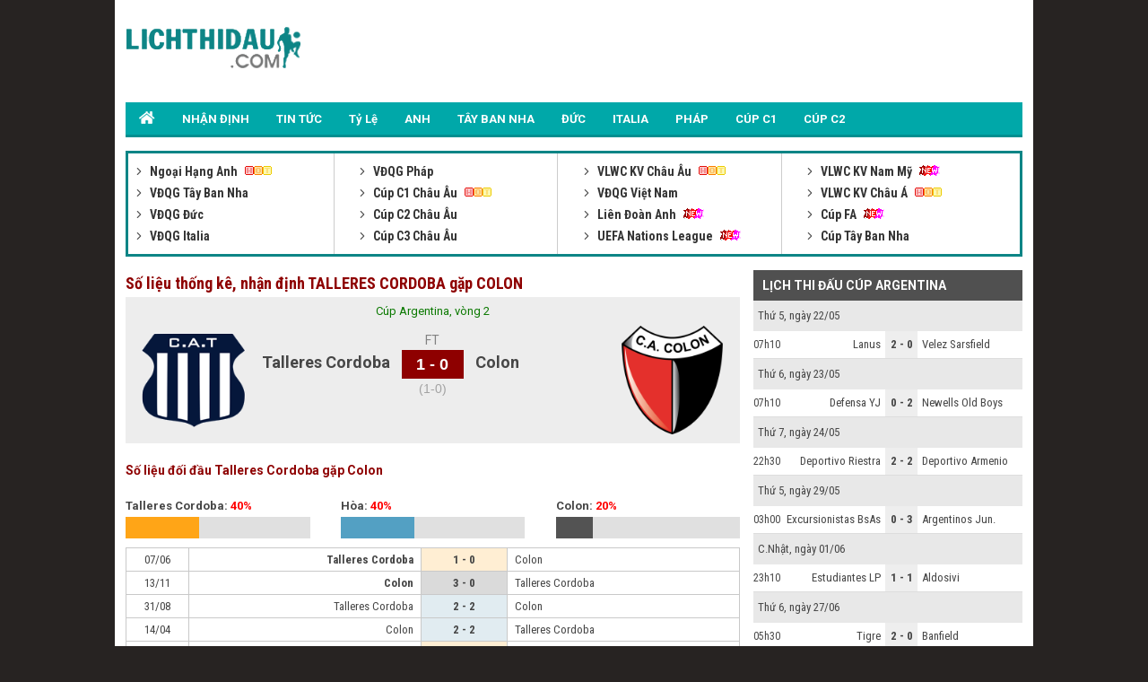

--- FILE ---
content_type: text/html; charset=UTF-8
request_url: https://lichthidau.com/truc-tiep-talleres-cordoba-vs-colon-788258.html
body_size: 6953
content:

<!DOCTYPE html PUBLIC "-//W3C//DTD XHTML 1.0 Transitional//EN" "http://www.w3.org/TR/xhtml1/DTD/xhtml1-transitional.dtd">
<html xmlns="http://www.w3.org/1999/xhtml" lang="vi">
    <head>
        <meta http-equiv="Content-Type" content="text/html; charset=utf-8" />
        <title>Trận đấu Talleres Cordoba gặp Colon, xem đội hình 07h10 07/06/2024</title>
	<meta name="description" content="Số liệu thống kê về Talleres Cordoba gặp Colon: Nhận định đội hình trận Talleres Cordoba đấu với Colon trực tiếp lúc 07h10 ngày 07/06/2024"/>
	<meta name="keywords" content="trực tiếp Talleres Cordoba vs Colon, tường thuật Talleres Cordoba, Colon, Talleres Cordoba vs Colon" />
	<meta name="news_keywords" content="trực tiếp Talleres Cordoba vs Colon, tường thuật Talleres Cordoba, Colon, Talleres Cordoba vs Colon" />
        <meta property="og:title" content="Trận đấu Talleres Cordoba gặp Colon, xem đội hình 07h10 07/06/2024" />
        <meta property="og:description" content="Số liệu thống kê về Talleres Cordoba gặp Colon: Nhận định đội hình trận Talleres Cordoba đấu với Colon trực tiếp lúc 07h10 ngày 07/06/2024" />
        
        <meta name="viewport" content="width=device-width, initial-scale=1, maximum-scale=1" />
        <link rel="canonical" href="https://lichthidau.com/truc-tiep-talleres-cordoba-vs-colon-788258.html" />
        <link rel="alternate" href="https://lichthidau.com/truc-tiep-talleres-cordoba-vs-colon-788258.html" hreflang="vi-vn" />
        
<meta name="robots" content="follow,index" />
<link rel="icon" href="https://lichthidau.com/favicon.ico" type="image/x-icon" />
<script type="text/javascript" src="https://static.lichthidau1.com/pc/js/ismobile.min.js"></script>
<link href="https://static.lichthidau1.com/pc/css/style.css" rel="stylesheet" type="text/css" />
<link href="https://static.lichthidau1.com/pc/css/my_style.css" rel="stylesheet" type="text/css" />
<script type="text/javascript" src="https://static.lichthidau1.com/pc/js/jquery-1.7.1.min.js"></script>
<script type="text/javascript" src="https://static.lichthidau1.com/pc/js/jquery.slimscroll.min.js"></script>
<link href='https://fonts.googleapis.com/css?family=Roboto+Condensed:400,700&subset=vietnamese,latin,latin-ext' rel='stylesheet' type='text/css'>
<link href='https://fonts.googleapis.com/css?family=Roboto:400,700&subset=vietnamese,latin,latin-ext' rel='stylesheet' type='text/css'>

<!-- social share -->
<meta property="og:type" content="website" />
<meta property="og:locale" itemprop="inLanguage" content="vi_VN">
<meta property="og:site_name" content="Lichthidau.com - Lịch thi đấu bóng đá hôm nay" />

<meta property="fb:pages" content="260188817461038" />

<!-- Global site tag (gtag.js) - Google Analytics -->
<script async src="https://www.googletagmanager.com/gtag/js?id=G-KBTS4QLXHR"></script>
<script>
  window.dataLayer = window.dataLayer || [];
  function gtag(){dataLayer.push(arguments);}
  gtag('js', new Date());
  gtag('config', 'G-KBTS4QLXHR');
</script>
<meta name="google-site-verification" content="Rw1rU6fXrTx7enoKdq1SeFcEltcOkf8K17367gXt-HA" />


    <script type="application/ld+json">
    {
    "@context":"https://schema.org",
    "@type":"Organization",
    "url":"https://lichthidau.com/",
    "name":"Lichthidau.com",
    "alternateName": "Lịch thi đấu hôm nay - Lịch bóng đá mới nhất trong ngày",
    "logo":"https://static.lichthidau.com/images/lich-thi-dau-logo.png"
    }
    </script>

        
        <script type="application/ld+json">
        {  
           "@context":"https://schema.org",   
           "@type":"WebPage",
           "@id":"https://lichthidau.com/#truc-tiep-talleres-cordoba-vs-colon-788258",
           "url":"https://lichthidau.com/truc-tiep-talleres-cordoba-vs-colon-788258.html",
           "name":"Trận đấu Talleres Cordoba gặp Colon, xem đội hình 07h10 07/06/2024",
           "description":"Số liệu thống kê về Talleres Cordoba gặp Colon: Nhận định đội hình trận Talleres Cordoba đấu với Colon trực tiếp lúc 07h10 ngày 07/06/2024",
           "keywords":["trực tiếp Talleres Cordoba vs Colon"," tường thuật Talleres Cordoba"," Colon"," Talleres Cordoba vs Colon"],    
           "datePublished":"2024-06-06T07:10:00+07:00",
           "dateModified":"2024-06-07T07:10:00+07:00",
           "creator":{  
              "@type":"Organization",
              "url":"https://lichthidau.com/",
              "name":"Lichthidau.com"
           }
        }
        </script>
        
        <meta property="og:image" content="https://static.lichthidau.com/images/og_img/home-lichthidaucom.png" />
        <meta property="og:url" itemprop="url" content="https://lichthidau.com/truc-tiep-talleres-cordoba-vs-colon-788258.html"/>
        
        <script type="text/javascript" src="https://static.bongda.wap.vn/ltd.com.vn/js/func.js"></script>
        <script src="https://code.jquery.com/jquery-1.10.1.min.js"></script>
        <script type="text/javascript" src="https://static.lichthidau.com/js/livescore.js?v=3"></script>
        <link rel='amphtml' href='https://m.lichthidau.com/amp/truc-tiep-talleres-cordoba-vs-colon-788258.html'/>
        
        <style type="text/css">
            h2 {font-size: 14px;}
        </style>
    </head>
    <body>
        <input type="hidden" id="matchId" value="788258" />
        <div class="Main">
            
<div class="Header">
    <div class="Header_logo">
        <a href="https://lichthidau.com/"><img src="https://static.lichthidau.com/images/lichthidaucom-logo.png"/></a>
    </div>
    <div class="Header_banner" id="pc_qc_chungads_20">
    </div>
</div>

<style>
    /*CSS Top menu*/
    .MenuHeader li ul {
        display: none;
        position: absolute;
        background-color: #008f90;
        width: 100%;
        box-shadow: 0px 8px 16px 0px rgba(0,0,0,0.2);
        z-index: 1;
    }
    
    .MenuHeader li {
        position: relative;
        display: inline-block;
    }
    
    .MenuHeader li ul li {
        width: 100%;
    }

    .MenuHeader li:hover ul {
        display: block;
        background-color: #00a8a9;
    }
    
    .MenuHeader li ul li a:hover {
        background: #00a8a9;
    }
    .MenuHeader ul li:hover ul a:hover {
        background-color: #00a8a9 !important;
    }
</style>
<div class="MenuHeader">
    <ul>
        <li ><a href="https://lichthidau.com/"><img src="https://static.lichthidau.com/images/lich-thi-dau-icon-home.png" style="padding:10px 0 0 0;"/></a></li>
        <li ><a title="Nhận định bóng đá" href="/nhan-dinh-keo-bong-da.html">NHẬN ĐỊNH</a></li>
        <li ><a title="TIN TỨC" href="/tin-bong-da.html">TIN TỨC</a></li>
        <li ><a title="KÈO BÓNG ĐÁ" href="https://lichthidau.com/ty-le-keo-nha-cai.html">Tỷ Lệ</a></li>
        <li ><a title="Ngoại Hạng Anh" href="https://lichthidau.com/lich-thi-dau-ngoai-hang-anh-anh.html">ANH</a></li>
        <li ><a title="Bóng đá Tây Ban Nha" href="https://lichthidau.com/lich-thi-dau-vdqg-tay-ban-nha-tbn.html">TÂY BAN NHA</a></li>
        <li ><a title="Bóng đá Đức" href="https://lichthidau.com/lich-thi-dau-vdqg-duc-duc.html">ĐỨC</a></li>
        <li ><a title="Bóng đá Italia" href="https://lichthidau.com/lich-thi-dau-vdqg-italia-ita.html">ITALIA</a></li>
        <li ><a title="Bóng đá Pháp" href="https://lichthidau.com/lich-thi-dau-vdqg-phap-pha.html">PHÁP</a></li>
        <li ><a title="Champion League" href="https://lichthidau.com/lich-thi-dau-cup-c1-chau-au-c1.html">CÚP C1</a></li>
        <li ><a title="Europa League" href="https://lichthidau.com/lich-thi-dau-cup-c2-chau-au-c2.html">CÚP C2</a></li>
    </ul>
    <div class="both"></div>
</div>
<div class="BoxLTD_new">
    <ul>
        <li><div class="BoxLTD_text_new"><a href="lich-thi-dau-ngoai-hang-anh-anh.html">         <img  width="8" height="8" src="https://static.lichthidau.com/images/arrow487.png" class="BoxLTD_text_new_icon_KC"/>         Ngoại Hạng Anh     </a><img src="https://static.lichthidau.com/images/iconhot.gif" class="BoxLTD_text_new_iconkd"/> <br /><a href="lich-thi-dau-vdqg-tay-ban-nha-tbn.html">         <img  width="8" height="8" src="https://static.lichthidau.com/images/arrow487.png" class="BoxLTD_text_new_icon_KC"/>         VĐQG Tây Ban Nha     </a> <br /><a href="lich-thi-dau-vdqg-duc-duc.html">         <img  width="8" height="8" src="https://static.lichthidau.com/images/arrow487.png" class="BoxLTD_text_new_icon_KC"/>         VĐQG Đức     </a> <br /><a href="lich-thi-dau-vdqg-italia-ita.html">         <img  width="8" height="8" src="https://static.lichthidau.com/images/arrow487.png" class="BoxLTD_text_new_icon_KC"/>         VĐQG Italia     </a> <br /></div></li><li><div class="BoxLTD_text_new"><a href="lich-thi-dau-vdqg-phap-pha.html">         <img  width="8" height="8" src="https://static.lichthidau.com/images/arrow487.png" class="BoxLTD_text_new_icon_KC"/>         VĐQG Pháp     </a> <br /><a href="lich-thi-dau-cup-c1-chau-au-c1.html">         <img  width="8" height="8" src="https://static.lichthidau.com/images/arrow487.png" class="BoxLTD_text_new_icon_KC"/>         Cúp C1 Châu Âu     </a><img src="https://static.lichthidau.com/images/iconhot.gif" class="BoxLTD_text_new_iconkd"/> <br /><a href="lich-thi-dau-cup-c2-chau-au-c2.html">         <img  width="8" height="8" src="https://static.lichthidau.com/images/arrow487.png" class="BoxLTD_text_new_icon_KC"/>         Cúp C2 Châu Âu     </a> <br /><a href="lich-thi-dau-cup-c3-chau-au-7946.html">         <img  width="8" height="8" src="https://static.lichthidau.com/images/arrow487.png" class="BoxLTD_text_new_icon_KC"/>         Cúp C3 Châu Âu     </a> <br /></div></li><li><div class="BoxLTD_text_new"><a href="lich-thi-dau-vlwc-kv-chau-au-1505.html">         <img  width="8" height="8" src="https://static.lichthidau.com/images/arrow487.png" class="BoxLTD_text_new_icon_KC"/>         VLWC KV Châu Âu     </a><img src="https://static.lichthidau.com/images/iconhot.gif" class="BoxLTD_text_new_iconkd"/> <br /><a href="lich-thi-dau-vdqg-viet-nam-vqg.html">         <img  width="8" height="8" src="https://static.lichthidau.com/images/arrow487.png" class="BoxLTD_text_new_icon_KC"/>         VĐQG Việt Nam     </a> <br /><a href="lich-thi-dau-lien-doan-anh-league.html">         <img  width="8" height="8" src="https://static.lichthidau.com/images/arrow487.png" class="BoxLTD_text_new_icon_KC"/>         Liên Đoàn Anh     </a><img src="https://static.lichthidau.com/images/iconnew.gif" class="BoxLTD_text_new_iconkd"/> <br /><a href="lich-thi-dau-uefa-nations-league-7806.html">         <img  width="8" height="8" src="https://static.lichthidau.com/images/arrow487.png" class="BoxLTD_text_new_icon_KC"/>         UEFA Nations League     </a><img src="https://static.lichthidau.com/images/iconnew.gif" class="BoxLTD_text_new_iconkd"/> <br /></div></li><li><div class="BoxLTD_text_new"><a href="lich-thi-dau-vlwc-kv-nam-my-1446.html">         <img  width="8" height="8" src="https://static.lichthidau.com/images/arrow487.png" class="BoxLTD_text_new_icon_KC"/>         VLWC KV Nam Mỹ     </a><img src="https://static.lichthidau.com/images/iconnew.gif" class="BoxLTD_text_new_iconkd"/> <br /><a href="lich-thi-dau-vlwc-kv-chau-a-1088.html">         <img  width="8" height="8" src="https://static.lichthidau.com/images/arrow487.png" class="BoxLTD_text_new_icon_KC"/>         VLWC KV Châu Á     </a><img src="https://static.lichthidau.com/images/iconhot.gif" class="BoxLTD_text_new_iconkd"/> <br /><a href="lich-thi-dau-cup-fa-fa.html">         <img  width="8" height="8" src="https://static.lichthidau.com/images/arrow487.png" class="BoxLTD_text_new_icon_KC"/>         Cúp FA     </a><img src="https://static.lichthidau.com/images/iconnew.gif" class="BoxLTD_text_new_iconkd"/> <br /><a href="lich-thi-dau-cup-tay-ban-nha-tbnc.html">         <img  width="8" height="8" src="https://static.lichthidau.com/images/arrow487.png" class="BoxLTD_text_new_icon_KC"/>         Cúp Tây Ban Nha     </a> <br /></div></li>

        
    </ul>
    <div class="both"></div>    
</div>
<div style="margin: 5px 0; text-align: center;" id="pc_qc_chungads_3">
</div>
            <div class="TRANDAU">
                <div class="TRANDAU_left">
                    <div class="TRANDAU_title">
                        <h1>Số liệu thống kê, nhận định TALLERES CORDOBA gặp COLON</h1>
                    </div>
                    
                    <div class="TRANDAU_TYSO_bg">
                        <p>Cúp Argentina, vòng 2</p>
                        <div class="TRANDAU_TYSO_1">
                            <img width="121" onerror="this.src='https://static.bongdawap2.com/resources/pc/images/nophoto.png'" title="Talleres Cordoba" src="https://static.bongdawap1.com/team-logo/argentina/talleres-cordoba.gif" />
                        </div>
                        <div class="TRANDAU_TYSO_2">
                            Talleres Cordoba
                            <p id="goalsTeam1">
                                
                            </p>
                        </div>
                        <div class="TRANDAU_TYSO_3">
                            <p>FT</p>
                            <div class='TRANDAU_TYSO_boxts'><span id='mts_788258'>1 - 0</span></div>
                            <p><div class="h1_Trandau">(1-0)</div></p>
                        </div>
                        <div class="TRANDAU_TYSO_4">
                            Colon
                            <p id="goalsTeam2">
                                
                            </p>
                        </div>
                        <div class="TRANDAU_TYSO_1">
                            <img width="121" onerror="this.src='https://static.bongdawap2.com/resources/pc/images/nophoto.png'" src="https://static.bongdawap1.com/team-logo/argentina/colon.gif" />
                        </div>
                        <br />
                        <div class="both"></div>
                        <style>
                            .trd_note {
                                color: #009c07;
                                font-size: 11px;
                                line-height: 18px;
                                background-color: #F0FFF0;
                                text-align: center;
                                width: 50%;
                                display: block;
                                margin: auto;
                            }
                        </style>
                        
                    </div>
                    <div style="margin: 5px 0; text-align: center;" id="pc_qc_riengads_21">
                    </div>
                    
                    <div class="TRANDAU_PHONGDO">
                        <div class="TRANDAU_PHONGDO_title">
                            <h2>Số liệu đối đầu Talleres Cordoba gặp Colon</h2>
                        </div>
                        <div class="TRANDAU_PHONGDO_BIEUDO">
                            <div class="TRANDAU_PHONGDO_BIEUDO_1">
                                Talleres Cordoba: <span class="do">40%</span>
                                <div class="TRANDAU_PHONGDO_BIEUDO_bg">
                                    <div class="TRANDAU_PHONGDO_BIEUDO_bg_thang" style="width: 40%"></div>
                                </div>
                            </div>
                            <div class="TRANDAU_PHONGDO_BIEUDO_2">
                                Hòa: <span class="do">40%</span>
                                <div class="TRANDAU_PHONGDO_BIEUDO_bg">
                                    <div class="TRANDAU_PHONGDO_BIEUDO_bg_hoa" style="width: 40%"></div>
                                </div>
                            </div>
                            <div class="TRANDAU_PHONGDO_BIEUDO_3">
                                Colon: <span class="do">20%</span>
                                <div class="TRANDAU_PHONGDO_BIEUDO_bg">
                                    <div class="TRANDAU_PHONGDO_BIEUDO_bg_thua" style="width: 20%"></div>
                                </div>
                            </div>
                            <div class="both"></div>
                        </div>
                        <div class="PHONGDO_DOIDAU_table">
                            <table width="100%" border="0" cellspacing="1" cellpadding="1" bgcolor="#c9c9c9">
                                
                                <tr class="PHONGDO_DOIDAU_table_row">
                                    <td class="PHONGDO_DOIDAU_table_col_1">07/06</td>
                                    <td class="PHONGDO_DOIDAU_table_col_2 bold">Talleres Cordoba</td>
                                    <td class="PHONGDO_DOIDAU_table_col_3 PHONGDO_DOIDAU_table_bg_thang">
                                        1 - 0

                                    </td>
                                    <td class="PHONGDO_DOIDAU_table_col_4 ">Colon</td>
                                </tr>
                                
                                <tr class="PHONGDO_DOIDAU_table_row">
                                    <td class="PHONGDO_DOIDAU_table_col_1">13/11</td>
                                    <td class="PHONGDO_DOIDAU_table_col_2 bold">Colon</td>
                                    <td class="PHONGDO_DOIDAU_table_col_3 PHONGDO_DOIDAU_table_bg_thua">
                                        3 - 0

                                    </td>
                                    <td class="PHONGDO_DOIDAU_table_col_4 ">Talleres Cordoba</td>
                                </tr>
                                
                                <tr class="PHONGDO_DOIDAU_table_row">
                                    <td class="PHONGDO_DOIDAU_table_col_1">31/08</td>
                                    <td class="PHONGDO_DOIDAU_table_col_2 ">Talleres Cordoba</td>
                                    <td class="PHONGDO_DOIDAU_table_col_3 PHONGDO_DOIDAU_table_bg_hoa">
                                        2 - 2

                                    </td>
                                    <td class="PHONGDO_DOIDAU_table_col_4 ">Colon</td>
                                </tr>
                                
                                <tr class="PHONGDO_DOIDAU_table_row">
                                    <td class="PHONGDO_DOIDAU_table_col_1">14/04</td>
                                    <td class="PHONGDO_DOIDAU_table_col_2 ">Colon</td>
                                    <td class="PHONGDO_DOIDAU_table_col_3 PHONGDO_DOIDAU_table_bg_hoa">
                                        2 - 2

                                    </td>
                                    <td class="PHONGDO_DOIDAU_table_col_4 ">Talleres Cordoba</td>
                                </tr>
                                
                                <tr class="PHONGDO_DOIDAU_table_row">
                                    <td class="PHONGDO_DOIDAU_table_col_1">19/09</td>
                                    <td class="PHONGDO_DOIDAU_table_col_2 bold">Talleres Cordoba</td>
                                    <td class="PHONGDO_DOIDAU_table_col_3 PHONGDO_DOIDAU_table_bg_thang">
                                        2 - 0

                                    </td>
                                    <td class="PHONGDO_DOIDAU_table_col_4 ">Colon</td>
                                </tr>
                                
                            </table>
                        </div>
                    </div>
                    <div class="PHONGDO_TUNGDOI">
                        <div class="PHONGDA_CHU">
                            <div class="TRANDAU_PHONGDO_title">
                                - PHONG ĐỘ TALLERES CORDOBA
                            </div>
                            <div class="PHONGDO_DOIDAU_table">
                                <table width="100%" border="0" cellspacing="1" cellpadding="1" bgcolor="#c9c9c9">
                                    
                                    <tr class="PHONGDO_DOIDAU_table_row">
                                        <td class="PHONGDO_DOIDAU_table_col_1">02/11</td>
                                        <td class="PHONGDO_DOIDAU_table_col_2 ">Velez Sarsfield</td>
                                        <td class="PHONGDO_DOIDAU_table_col_3 PHONGDO_DOIDAU_table_bg_thang">
                                            0 - 1

                                        </td>
                                        <td class="PHONGDO_DOIDAU_table_col_4 bold">Talleres Cordoba</td>
                                    </tr>
                                    
                                    <tr class="PHONGDO_DOIDAU_table_row">
                                        <td class="PHONGDO_DOIDAU_table_col_1">19/10</td>
                                        <td class="PHONGDO_DOIDAU_table_col_2 ">Talleres Cordoba</td>
                                        <td class="PHONGDO_DOIDAU_table_col_3 PHONGDO_DOIDAU_table_bg_thua">
                                            0 - 2

                                        </td>
                                        <td class="PHONGDO_DOIDAU_table_col_4 bold">River Plate</td>
                                    </tr>
                                    
                                    <tr class="PHONGDO_DOIDAU_table_row">
                                        <td class="PHONGDO_DOIDAU_table_col_1">12/10</td>
                                        <td class="PHONGDO_DOIDAU_table_col_2 ">Gimnasia LP</td>
                                        <td class="PHONGDO_DOIDAU_table_col_3 PHONGDO_DOIDAU_table_bg_thang">
                                            1 - 2

                                        </td>
                                        <td class="PHONGDO_DOIDAU_table_col_4 bold">Talleres Cordoba</td>
                                    </tr>
                                    
                                    <tr class="PHONGDO_DOIDAU_table_row">
                                        <td class="PHONGDO_DOIDAU_table_col_1">06/10</td>
                                        <td class="PHONGDO_DOIDAU_table_col_2 ">Talleres Cordoba</td>
                                        <td class="PHONGDO_DOIDAU_table_col_3 PHONGDO_DOIDAU_table_bg_hoa">
                                            0 - 0

                                        </td>
                                        <td class="PHONGDO_DOIDAU_table_col_4 ">Belgrano</td>
                                    </tr>
                                    
                                    <tr class="PHONGDO_DOIDAU_table_row">
                                        <td class="PHONGDO_DOIDAU_table_col_1">28/09</td>
                                        <td class="PHONGDO_DOIDAU_table_col_2 bold">Talleres Cordoba</td>
                                        <td class="PHONGDO_DOIDAU_table_col_3 PHONGDO_DOIDAU_table_bg_thang">
                                            1 - 0

                                        </td>
                                        <td class="PHONGDO_DOIDAU_table_col_4 ">Sarmiento Junin</td>
                                    </tr>
                                    
                                </table>
                            </div>
                        </div>
                        <div class="PHONGDA_KHACH">
                            <div class="TRANDAU_PHONGDO_title">
                                - PHONG ĐỘ COLON
                            </div>
                            <div class="PHONGDO_DOIDAU_table">
                                <table width="100%" border="0" cellspacing="1" cellpadding="1" bgcolor="#c9c9c9">
                                    
                                    <tr class="PHONGDO_DOIDAU_table_row">
                                        <td class="PHONGDO_DOIDAU_table_col_1">06/10</td>
                                        <td class="PHONGDO_DOIDAU_table_col_2 bold">Colon</td>
                                        <td class="PHONGDO_DOIDAU_table_col_3 PHONGDO_DOIDAU_table_bg_thua">
                                            1 - 0

                                        </td>
                                        <td class="PHONGDO_DOIDAU_table_col_4 ">Defensores Unidos</td>
                                    </tr>
                                    
                                    <tr class="PHONGDO_DOIDAU_table_row">
                                        <td class="PHONGDO_DOIDAU_table_col_1">28/09</td>
                                        <td class="PHONGDO_DOIDAU_table_col_2 bold">Estudiantes BsAs</td>
                                        <td class="PHONGDO_DOIDAU_table_col_3 PHONGDO_DOIDAU_table_bg_thua">
                                            1 - 0

                                        </td>
                                        <td class="PHONGDO_DOIDAU_table_col_4 ">Colon</td>
                                    </tr>
                                    
                                    <tr class="PHONGDO_DOIDAU_table_row">
                                        <td class="PHONGDO_DOIDAU_table_col_1">22/09</td>
                                        <td class="PHONGDO_DOIDAU_table_col_2 ">Colon</td>
                                        <td class="PHONGDO_DOIDAU_table_col_3 PHONGDO_DOIDAU_table_bg_hoa">
                                            0 - 0

                                        </td>
                                        <td class="PHONGDO_DOIDAU_table_col_4 ">Deportivo Moron</td>
                                    </tr>
                                    
                                    <tr class="PHONGDO_DOIDAU_table_row">
                                        <td class="PHONGDO_DOIDAU_table_col_1">15/09</td>
                                        <td class="PHONGDO_DOIDAU_table_col_2 bold">Talleres (RdE)</td>
                                        <td class="PHONGDO_DOIDAU_table_col_3 PHONGDO_DOIDAU_table_bg_thua">
                                            2 - 0

                                        </td>
                                        <td class="PHONGDO_DOIDAU_table_col_4 ">Colon</td>
                                    </tr>
                                    
                                    <tr class="PHONGDO_DOIDAU_table_row">
                                        <td class="PHONGDO_DOIDAU_table_col_1">09/09</td>
                                        <td class="PHONGDO_DOIDAU_table_col_2 ">Colon</td>
                                        <td class="PHONGDO_DOIDAU_table_col_3 PHONGDO_DOIDAU_table_bg_thang">
                                            0 - 1

                                        </td>
                                        <td class="PHONGDO_DOIDAU_table_col_4 bold">Estudiantes Rio Cuarto</td>
                                    </tr>
                                    
                                </table>
                            </div>
                        </div>
                        
                        <div class="both"></div>
                    </div>
                    
                </div>
                <div class="TRANDAU_right">
                    <div class="Right_LTD_title">
                        <h2>LỊCH THI ĐẤU CÚP ARGENTINA</h2>
                    </div>
                    <div class="Right_LTD_table">
                        <table width="100%" border="0" cellspacing="0" cellpadding="0">
                            
                            <tr class="Right_LTD_row_1">
                                <td colspan="4" class="Right_LTD_col_4">Thứ 5, ngày 22/05</td>
                            </tr>
                            <tr><td class="line_TK_chitiet" colspan="4"></td></tr>
                                

                            <tr class="Right_LTD_row_2">
                                <td class="Right_LTD_col_1">
                                    07h10
                                </td>
                                <td class="Right_LTD_col_2">
                                    Lanus
                                </td>
                                <td class="Right_LTD_col_3">
                                    <a href="https://lichthidau.com/truc-tiep-lanus-vs-velez-sarsfield-840950.html">
                                        2 - 0

                                    </a>
                                </td>
                                <td class="Right_LTD_col_4">
                                    Velez Sarsfield
                                </td>
                            </tr>
                            
                            <tr><td class="Right_LTD_line" colspan="4"></td></tr>
                                
                            <tr class="Right_LTD_row_1">
                                <td colspan="4" class="Right_LTD_col_4">Thứ 6, ngày 23/05</td>
                            </tr>
                            <tr><td class="line_TK_chitiet" colspan="4"></td></tr>
                                

                            <tr class="Right_LTD_row_2">
                                <td class="Right_LTD_col_1">
                                    07h10
                                </td>
                                <td class="Right_LTD_col_2">
                                    Defensa YJ
                                </td>
                                <td class="Right_LTD_col_3">
                                    <a href="https://lichthidau.com/truc-tiep-defensa-yj-vs-newells-old-boys-840951.html">
                                        0 - 2

                                    </a>
                                </td>
                                <td class="Right_LTD_col_4">
                                    Newells Old Boys
                                </td>
                            </tr>
                            
                            <tr><td class="Right_LTD_line" colspan="4"></td></tr>
                                
                            <tr class="Right_LTD_row_1">
                                <td colspan="4" class="Right_LTD_col_4">Thứ 7, ngày 24/05</td>
                            </tr>
                            <tr><td class="line_TK_chitiet" colspan="4"></td></tr>
                                

                            <tr class="Right_LTD_row_2">
                                <td class="Right_LTD_col_1">
                                    22h30
                                </td>
                                <td class="Right_LTD_col_2">
                                    Deportivo Riestra
                                </td>
                                <td class="Right_LTD_col_3">
                                    <a href="https://lichthidau.com/truc-tiep-deportivo-riestra-vs-deportivo-armenio-840952.html">
                                        2 - 2

                                    </a>
                                </td>
                                <td class="Right_LTD_col_4">
                                    Deportivo Armenio
                                </td>
                            </tr>
                            
                            <tr><td class="Right_LTD_line" colspan="4"></td></tr>
                                
                            <tr class="Right_LTD_row_1">
                                <td colspan="4" class="Right_LTD_col_4">Thứ 5, ngày 29/05</td>
                            </tr>
                            <tr><td class="line_TK_chitiet" colspan="4"></td></tr>
                                

                            <tr class="Right_LTD_row_2">
                                <td class="Right_LTD_col_1">
                                    03h00
                                </td>
                                <td class="Right_LTD_col_2">
                                    Excursionistas BsAs
                                </td>
                                <td class="Right_LTD_col_3">
                                    <a href="https://lichthidau.com/truc-tiep-excursionistas-bsas-vs-argentinos-jun-840957.html">
                                        0 - 3

                                    </a>
                                </td>
                                <td class="Right_LTD_col_4">
                                    Argentinos Jun.
                                </td>
                            </tr>
                            
                            <tr><td class="Right_LTD_line" colspan="4"></td></tr>
                                
                            <tr class="Right_LTD_row_1">
                                <td colspan="4" class="Right_LTD_col_4">C.Nhật, ngày 01/06</td>
                            </tr>
                            <tr><td class="line_TK_chitiet" colspan="4"></td></tr>
                                

                            <tr class="Right_LTD_row_2">
                                <td class="Right_LTD_col_1">
                                    23h10
                                </td>
                                <td class="Right_LTD_col_2">
                                    Estudiantes LP
                                </td>
                                <td class="Right_LTD_col_3">
                                    <a href="https://lichthidau.com/truc-tiep-estudiantes-lp-vs-aldosivi-840953.html">
                                        1 - 1

                                    </a>
                                </td>
                                <td class="Right_LTD_col_4">
                                    Aldosivi
                                </td>
                            </tr>
                            
                            <tr><td class="Right_LTD_line" colspan="4"></td></tr>
                                
                            <tr class="Right_LTD_row_1">
                                <td colspan="4" class="Right_LTD_col_4">Thứ 6, ngày 27/06</td>
                            </tr>
                            <tr><td class="line_TK_chitiet" colspan="4"></td></tr>
                                

                            <tr class="Right_LTD_row_2">
                                <td class="Right_LTD_col_1">
                                    05h30
                                </td>
                                <td class="Right_LTD_col_2">
                                    Tigre
                                </td>
                                <td class="Right_LTD_col_3">
                                    <a href="https://lichthidau.com/truc-tiep-tigre-vs-banfield-840959.html">
                                        2 - 0

                                    </a>
                                </td>
                                <td class="Right_LTD_col_4">
                                    Banfield
                                </td>
                            </tr>
                            
                            <tr><td class="Right_LTD_line" colspan="4"></td></tr>
                                
                            <tr class="Right_LTD_row_1">
                                <td colspan="4" class="Right_LTD_col_4">Thứ 7, ngày 28/06</td>
                            </tr>
                            <tr><td class="line_TK_chitiet" colspan="4"></td></tr>
                                

                            <tr class="Right_LTD_row_2">
                                <td class="Right_LTD_col_1">
                                    07h10
                                </td>
                                <td class="Right_LTD_col_2">
                                    Belgrano
                                </td>
                                <td class="Right_LTD_col_3">
                                    <a href="https://lichthidau.com/truc-tiep-belgrano-vs-def-belgrano-840960.html">
                                        3 - 2

                                    </a>
                                </td>
                                <td class="Right_LTD_col_4">
                                    Def.Belgrano
                                </td>
                            </tr>
                            
                            <tr><td class="Right_LTD_line" colspan="4"></td></tr>
                                

                            <tr class="Right_LTD_row_2">
                                <td class="Right_LTD_col_1">
                                    22h59
                                </td>
                                <td class="Right_LTD_col_2">
                                    Rosario Central
                                </td>
                                <td class="Right_LTD_col_3">
                                    <a href="https://lichthidau.com/truc-tiep-belgrano-vs-def-belgrano-840960.html">
                                        0 - 0

                                    </a>
                                </td>
                                <td class="Right_LTD_col_4">
                                    Union Santa Fe
                                </td>
                            </tr>
                            
                            <tr><td class="Right_LTD_line" colspan="4"></td></tr>
                                
                            <tr class="Right_LTD_row_1">
                                <td colspan="4" class="Right_LTD_col_4">Thứ 2, ngày 30/06</td>
                            </tr>
                            <tr><td class="line_TK_chitiet" colspan="4"></td></tr>
                                

                            <tr class="Right_LTD_row_2">
                                <td class="Right_LTD_col_1">
                                    03h00
                                </td>
                                <td class="Right_LTD_col_2">
                                    Gim.Mendoza
                                </td>
                                <td class="Right_LTD_col_3">
                                    <a href="https://lichthidau.com/truc-tiep-gim-mendoza-vs-independiente-840955.html">
                                        1 - 2

                                    </a>
                                </td>
                                <td class="Right_LTD_col_4">
                                    Independiente
                                </td>
                            </tr>
                            
                            <tr><td class="Right_LTD_line" colspan="4"></td></tr>
                                
                            <tr class="Right_LTD_row_1">
                                <td colspan="4" class="Right_LTD_col_4">Thứ 5, ngày 03/07</td>
                            </tr>
                            <tr><td class="line_TK_chitiet" colspan="4"></td></tr>
                                

                            <tr class="Right_LTD_row_2">
                                <td class="Right_LTD_col_1">
                                    04h45
                                </td>
                                <td class="Right_LTD_col_2">
                                    Racing Club
                                </td>
                                <td class="Right_LTD_col_3">
                                    <a href="https://lichthidau.com/truc-tiep-racing-club-vs-san-martin-sj-840954.html">
                                        3 - 1

                                    </a>
                                </td>
                                <td class="Right_LTD_col_4">
                                    San Martin SJ
                                </td>
                            </tr>
                            
                            <tr><td class="Right_LTD_line" colspan="4"></td></tr>
                                

                            <tr class="Right_LTD_row_2">
                                <td class="Right_LTD_col_1">
                                    07h15
                                </td>
                                <td class="Right_LTD_col_2">
                                    CA Platense
                                </td>
                                <td class="Right_LTD_col_3">
                                    <a href="https://lichthidau.com/truc-tiep-racing-club-vs-san-martin-sj-840954.html">
                                        2 - 2

                                    </a>
                                </td>
                                <td class="Right_LTD_col_4">
                                    Ind.Rivadavia
                                </td>
                            </tr>
                            
                            <tr><td class="Right_LTD_line" colspan="4"></td></tr>
                                
                            <tr class="Right_LTD_row_1">
                                <td colspan="4" class="Right_LTD_col_4">Thứ 6, ngày 04/07</td>
                            </tr>
                            <tr><td class="line_TK_chitiet" colspan="4"></td></tr>
                                

                            <tr class="Right_LTD_row_2">
                                <td class="Right_LTD_col_1">
                                    05h45
                                </td>
                                <td class="Right_LTD_col_2">
                                    Instituto
                                </td>
                                <td class="Right_LTD_col_3">
                                    <a href="https://lichthidau.com/truc-tiep-instituto-vs-ca-huracan-840961.html">
                                        0 - 0

                                    </a>
                                </td>
                                <td class="Right_LTD_col_4">
                                    CA Huracan
                                </td>
                            </tr>
                            
                            <tr><td class="Right_LTD_line" colspan="4"></td></tr>
                                
                            <tr class="Right_LTD_row_1">
                                <td colspan="4" class="Right_LTD_col_4">C.Nhật, ngày 06/07</td>
                            </tr>
                            <tr><td class="line_TK_chitiet" colspan="4"></td></tr>
                                

                            <tr class="Right_LTD_row_2">
                                <td class="Right_LTD_col_1">
                                    02h45
                                </td>
                                <td class="Right_LTD_col_2">
                                    San Lorenzo
                                </td>
                                <td class="Right_LTD_col_3">
                                    <a href="https://lichthidau.com/truc-tiep-san-lorenzo-vs-quilmes-840956.html">
                                        0 - 0

                                    </a>
                                </td>
                                <td class="Right_LTD_col_4">
                                    Quilmes
                                </td>
                            </tr>
                            
                            <tr><td class="Right_LTD_line" colspan="4"></td></tr>
                                
                            <tr class="Right_LTD_row_1">
                                <td colspan="4" class="Right_LTD_col_4">Thứ 5, ngày 24/07</td>
                            </tr>
                            <tr><td class="line_TK_chitiet" colspan="4"></td></tr>
                                

                            <tr class="Right_LTD_row_2">
                                <td class="Right_LTD_col_1">
                                    07h10
                                </td>
                                <td class="Right_LTD_col_2">
                                    Boca Juniors
                                </td>
                                <td class="Right_LTD_col_3">
                                    <a href="https://lichthidau.com/truc-tiep-boca-juniors-vs-atletico-tucuman-840963.html">
                                        1 - 2

                                    </a>
                                </td>
                                <td class="Right_LTD_col_4">
                                    Atletico Tucuman
                                </td>
                            </tr>
                            
                            <tr><td class="Right_LTD_line" colspan="4"></td></tr>
                                
                            <tr class="Right_LTD_row_1">
                                <td colspan="4" class="Right_LTD_col_4">C.Nhật, ngày 03/08</td>
                            </tr>
                            <tr><td class="line_TK_chitiet" colspan="4"></td></tr>
                                

                            <tr class="Right_LTD_row_2">
                                <td class="Right_LTD_col_1">
                                    07h10
                                </td>
                                <td class="Right_LTD_col_2">
                                    San Martin Tucuman
                                </td>
                                <td class="Right_LTD_col_3">
                                    <a href="https://lichthidau.com/truc-tiep-san-martin-tucuman-vs-river-plate-840964.html">
                                        0 - 3

                                    </a>
                                </td>
                                <td class="Right_LTD_col_4">
                                    River Plate
                                </td>
                            </tr>
                            
                        </table>
                    </div>
                </div>
                <div class="both"></div>
                <div class="Page_NEWS_ct_CHAT">
                    BÌNH LUẬN:<br />
                </div>
                
<div id="fb-root"></div>
<script>(function (d, s, id) {
        var js, fjs = d.getElementsByTagName(s)[0];
        if (d.getElementById(id))
            return;
        js = d.createElement(s);
        js.id = id;
        js.src = "//connect.facebook.net/en_US/sdk.js#xfbml=1&version=v2.5&appId=1028820357161098";
        fjs.parentNode.insertBefore(js, fjs);
    }(document, 'script', 'facebook-jssdk'));</script>
<div class="fb-comments" data-href="https://lichthidau.com/truc-tiep-talleres-cordoba-vs-colon-788258.html" 
     data-width="690px" data-numposts="5"></div>
            </div>
            
<div class="Footer_bg">
    <div class="Footer">
        <ul>
            <li>
                <div class="Footer_text">
                    <p>BÓNG ĐÁ ANH</p>
                    <a title="Ngoại Hạng Anh" href="https://lichthidau.com/lich-thi-dau-ngoai-hang-anh-anh.html">Ngoại hạng Anh</a><br />
                    <a title="Hạng Nhất Anh" href="https://lichthidau.com/lich-thi-dau-hang-nhat-anh-anhb.html">Hạng nhất Anh</a><br />
                    <a title="Cúp FA" href="https://lichthidau.com/lich-thi-dau-cup-fa-fa.html">Cúp FA</a><BR />
                    <a title="Liên Đoàn Anh" href="https://lichthidau.com/lich-thi-dau-lien-doan-anh-league.html">Liên đoàn Anh</a>
                </div>
                <div class="Footer_text">
                    <p>BÓNG ĐÁ TÂY BAN NHA</p>
                    <a title="La Liga" href="https://lichthidau.com/lich-thi-dau-vdqg-tay-ban-nha-tbn.html">La Liga</a><br />
                    <a title="Cúp Nhà Vua" href="https://lichthidau.com/lich-thi-dau-cup-tay-ban-nha-tbnc.html">Cúp Nhà Vua</a><br />
                </div>
                <div class="Footer_text">
                    <p>BÓNG ĐÁ ĐỨC</p>
                    <a title="Bundesliga I" href="https://lichthidau.com/lich-thi-dau-vdqg-duc-duc.html">Bundesliga I</a><br />
                    <a title="Bundesliga II" href="https://lichthidau.com/lich-thi-dau-hang-2-duc-dub.html">Bundesliga II</a><br />
                    <a title="Cúp Quốc Gia Đức" href="https://lichthidau.com/lich-thi-dau-cup-duc-ducc.html">Cúp QG Đức</a>
                </div>
            </li>
            <li>
                <div class="Footer_text">
                    <p>BÓNG ĐÁ ITALIA</p>
                    <a title="Series A" href="https://lichthidau.com/lich-thi-dau-vdqg-italia-ita.html">Series A</a><br />
                    <a title="Series B" href="https://lichthidau.com/lich-thi-dau-hang-2-italia-itb.html">Series B</a><br />
                    <a title="Cúp Quốc Gia Italia" href="https://lichthidau.com/lich-thi-dau-cup-italia-itac.html">Cúp QG Italia</a>
                </div>
                <div class="Footer_text">
                    <p>BÓNG ĐÁ PHÁP</p>
                    <a title="Ligue 1" href="https://lichthidau.com/lich-thi-dau-vdqg-phap-pha.html">Ligue 1</a><br />
                    <a title="Cúp Quốc Gia Pháp" href="https://lichthidau.com/lich-thi-dau-cup-phap-phac.html">Cúp QG Pháp</a>
                </div>
                <div class="Footer_text">
                    <p><a title="Cúp Châu Âu" href="https://lichthidau.com/lich-thi-dau-cup-c1-chau-au-c1.html">CÚP CHÂU ÂU</a></p>
                    <a title="Champion League" href="https://lichthidau.com/lich-thi-dau-cup-c1-chau-au-c1.html">Champions League</a><br />
                    <a title="Europa League" href="https://lichthidau.com/lich-thi-dau-cup-c2-chau-au-c2.html">Europa League</a>
                </div>
            </li>
            <li>
                <div class="Footer_text">
                    <p>BÓNG ĐÁ VIỆT NAM</p>
                    <a title="V-League" href="https://lichthidau.com/lich-thi-dau-vdqg-viet-nam-vqg.html">V-League</a><br />
                    <a title="Hạng Nhất Quốc Gia" href="https://lichthidau.com/lich-thi-dau-hang-nhat-qg-ghn.html">Hạng nhất Quốc Gia</a><br />
                    <a title="Cúp Quốc Gia" href="https://lichthidau.com/lich-thi-dau-cup-viet-nam-cqg.html">Cúp Quốc Gia</a>
                </div>
                <div class="Footer_text">
                    <p><a title="lịch thi đấu" href="https://lichthidau.com/">LỊCH THI ĐẤU BÓNG ĐÁ</a></p>
                </div>
            </li>
            <li>
                <img src="https://static.lichthidau.com/images/lichthidaucom-logo.png" width="165" height="39" style="padding:10px 0 5px 0;" />
                <div class="Footer_text">
                    Email: <a href="/cdn-cgi/l/email-protection" class="__cf_email__" data-cfemail="13787667626672717c7d74777221272253747e727a7f3d707c7e">[email&#160;protected]</a>
                </div>
            </li>
            <li>
                <div class="Footer_text">
                    <p><a>LIÊN KẾT</a></p>
                    <p>
                        <a href="https://www.facebook.com/lichthidaucom.fanpage" rel="nofollow" target="_blank" class="social-facebook" aria-label="facebook">
                            <img src="https://img.icons8.com/officexs/16/000000/facebook-new.png">
                        </a>
                        <a href="https://www.pinterest.com/lichthidaubdcom/" rel="nofollow" target="_blank" class="social-google" aria-label="instagram">
                            <img src="https://img.icons8.com/officexs/16/000000/pinterest.png">
                        </a>
                        <a href="https://twitter.com/lichthidaucom" rel="nofollow" target="_blank" class="social-youtube" aria-label="twitter">
                            <img src="https://img.icons8.com/officexs/16/000000/twitter.png"></a>
                        <a href="https://www.linkedin.com/in/lichthidaucom/" rel="nofollow" target="_blank" class="social-rss" aria-label="Linkin">
                            <img src="https://img.icons8.com/officexs/16/000000/linkedin.png"></a>
                    </p>
                    <p><a href="https://bongda.wap.vn/" style="color: #fff" title="BongdaWap - KQBD - Dữ liệu bóng đá số" target="_blank">bong da so</a></p>
                </div>
            </li>
        </ul>
        <div class="both"></div>
    </div> 
</div>

<div class="link_out">
    Ðối tác: 
    <a href="https://ketquabongda.com/" target="_blank">kết quả bóng đá trực tuyến</a>,
    <a href="https://bongdawap.com/" target="_blank">bóng đá số - dữ liệu 66</a>,
    <a href="ty-le-keo-nha-cai.html" title="tỷ lệ bóng đá">Tỷ lệ bóng đá</a>,
    <a href="https://sxmb.vn/" title="Kết quả xổ số miền Bắc hôm nay" target="_blank">XSMB</a>
    <a href="https://xsmb.vn/" target="_blank" title="Kết quả xổ số miền Bắc hôm nay" target="_blank">SXMB</a>
    <a href="https://sxmb.com/" title="kết quả xổ số miền bắc hôm nay" target="_blank">XSTD</a>
    <a href="https://jun88.estate/" style="color: #FFF" title="jun88" target="_blank">jun88</a>
<a href="https://www.fucongress.org/" style="color: #ffffff;" title="sunwin" target="_blank">sunwin</a>
<a href="https://speakingincolor.app/" style="color: #ffffff;" title="sunwin" target="_blank">sunwin</a>
<a href="https://www.bahis.eu.com/" style="color: #ffffff;" title="kubet" target="_blank">kubet</a>
<a href="https://deira-escort-israily.sa.com/" style="color: #ffffff;" title="8xbet" target="_blank">8xbet</a>
<a href="https://escort-israil-brawan.sa.com/" style="color: #ffffff;" title="8xbet" target="_blank">8xbet</a>
<a href="https://www.tools4schools.uk.net/" style="color: #ffffff;" title="go88" target="_blank">go88</a>
<a href="https://www.digitalmanojahuja.in.net/" style="color: #ffffff;" title="hit club" target="_blank">hit club</a>
<a href="https://go88vip.io/" style="color: #ffffff;" title="go88" target="_blank">go88</a>
<a href="https://gsmartpp.in.net/" style="color: #ffffff;" title="sunwin" target="_blank">sunwin</a>
<a href="https://kubet.bio/" style="color: #ffffff;" title="kubet" target="_blank">kubet</a>
<a href="https://kubet.okinawa/" title="kubet" style="color: #ffffff;" target="_blank">ku bet</a>

    <script data-cfasync="false" src="/cdn-cgi/scripts/5c5dd728/cloudflare-static/email-decode.min.js"></script><script type="text/javascript" src="https://static.lichthidau9.com/pc/js/ads.js?v=1762287486320"></script>
    
</div>

<style type="text/css">
.adsfix_left {
  bottom: 0;
  position: fixed;
  left: 0;
  width:200px;
  height:200px;
}
.adsfix {
  bottom: 0;
  position: fixed;
  right: 0;
  height: 200px;
  width: 200px;
}
</style>

            <script type="text/javascript">
                $(document).ready(function () {
                
                });
            </script>
        </div>
    <script defer src="https://static.cloudflareinsights.com/beacon.min.js/vcd15cbe7772f49c399c6a5babf22c1241717689176015" integrity="sha512-ZpsOmlRQV6y907TI0dKBHq9Md29nnaEIPlkf84rnaERnq6zvWvPUqr2ft8M1aS28oN72PdrCzSjY4U6VaAw1EQ==" data-cf-beacon='{"version":"2024.11.0","token":"8b20528e82164ed58b5ef71ada177ab6","r":1,"server_timing":{"name":{"cfCacheStatus":true,"cfEdge":true,"cfExtPri":true,"cfL4":true,"cfOrigin":true,"cfSpeedBrain":true},"location_startswith":null}}' crossorigin="anonymous"></script>
</body>
</html>


--- FILE ---
content_type: text/css
request_url: https://static.lichthidau1.com/pc/css/style.css
body_size: 4545
content:
@charset "utf-8";
/* CSS Document */
body{
    margin:0;
    padding:0;
    background-color:#272322;
    color:#464646;
    font-size:12px;
    font-family:Arial, Helvetica, sans-serif;
}
a{text-decoration:none;}
img{vertical-align:middle; border:0;}
.both{clear:both;}
.do{color:#F00;}
.xanhnhat{background-color:#e1ecf0;}
.xamnhat{background-color:#efefef;}
.font12{font-size:12px;}
.font13{font-size:13px;}
.thang{
    background-color:#11b100;
    color:#FFF;
    font-size:10px;
    font-weight:bold;
    padding:1px 5px;
    border-radius: 3px;
}
.hoa{
    background-color:#008cd4;
    color:#FFF;
    font-size:10px;
    font-weight:bold;
    padding:1px 6px;
    border-radius: 3px;
}
.thua{
    background-color:#F00;
    color:#FFF;
    font-size:10px;
    font-weight:bold;
    padding:1px 6.5px;	
    border-radius: 3px;
}

/*---------------Main----------------*/
.Main{
    width:1000px;
    background-color:#FFF;
    padding:0 12px 20px 12px;
    display: block;
    margin: auto;
}

/*---------------TopHeader----------------*/
.TopHeader{
    background-color:#f5f5f5;
    border-bottom:1px solid#d6d6d6;
    font-family: 'Roboto', sans-serif;
    font-size:12px;
    color:#505050;
    text-align:left;
    padding:0 0 0 10px;
    position:relative;
    height:32px;
    line-height:32px;
}
.TopHeader_MXH{
    position:absolute;
    right:0;
    top:0;
}
.TopHeader a{color:#505050;}
.TopHeader a:hover{ color:#F00;}

/*---------------Header-------------*/
.Header{
    height:114px;
    position:relative;
}
.Header_logo{
    position:absolute;
    left:0;
    top:30px;
}
.Header_banner{
    position:absolute;
    right:0;
    top:10px;
}

/*--------------MenuHeader-------------*/
.MenuHeader{
    background-color:#00a8a9;
    border-bottom:3px solid#008f90;
    height:36px;
    margin:0 0 15px 0;
}
.MenuHeader ul{
    margin:0;
    padding:0;
    list-style:none;
}
.MenuHeader ul li{
    display:inline;
    float:left;
}
.MenuHeader ul li a{
    display:block;
    color:#FFF;
    height:36px;
    line-height:38px;
    font-size:13px;
    padding:0 15px;
    font-weight:bold;
    font-family: 'Roboto', sans-serif;
}
.MenuHeader ul li:hover a{
    background-color:#008f90;
}
.MenuHeader ul li:hover ul li a{ background-color:#008f90;}
.MenuHeader ul li.active a{ background-color:#008f90;}

/*----------------------NEWS----------------------*/
.NEWS{
    margin:0 0 15px 0;
}
.NEWS_content{
    width:391px;
    float:left;
    margin:0 15px 0 0;
}
.NEWS_content_big{
    padding:0 0 10px 0;
    border-bottom:3px solid#e5e5e5;
    text-align:left;
}
.NEWS_content_small{
    text-align:left;
}
.NEWS_content_small ul{
    margin:0;
    padding:0;
    list-style:none;
}
.NEWS_content_small ul li{
    padding:8px 0 0 0;
}
.NEWS_content_small_img{
    width:6px;
    float:left;
}
.NEWS_content_small_text{
    margin-left:16px;
    text-align:left;
    font-size:13px;
    font-weight:bold;
    line-height:15px;
    font-family: 'Roboto', sans-serif;
}
.NEWS_content_small_text a{color:#464646;}
.NEWS_content_small_text a:hover{color:#F00;}
.NEWS_content_big p{
    margin:0;
    padding:8px 0 0 0;
    font-size:16px;
    font-weight:bold;
    color:#008f90;
    line-height:20px;
    font-family: 'Roboto', sans-serif;
}
.NEWS_content_big p a{color:#008f90;}
.NEWS_nhandinh{
    width:279px;
    float:left;
    margin:0 15px 0 0;
}
.NEWS_nhandinh_title{
    font-size:16px;
    padding:0 0 5px 0;
    border-bottom:1px solid#00a8a9;
    text-align:left;
    font-weight:bold;	
}
.NEWS_nhandinh ul{
    margin:0;
    padding:0;
    list-style:none;
}
.NEWS_nhandinh ul li{
    padding:10px 0 10px 0;
    border-bottom:1px solid#d7d7d7;
    text-align:left;
}
.NEWS_nhandinh_img{
    width:105px;
    float:left;
}
.NEWS_nhandinh_text{
    margin-left:115px;
    text-align:left;
    font-size:13px;
    line-height:16px;
}
.NEWS_nhandinh_text a{color:#464646;}
.NEWS_nhandinh_text a:hover{color:#F00;}
.NEWS_Banner{
    width:300px;
    float:left;
}
.NEWS_Banner_kc{
    padding:0 0 7px 0
}

/*------------------BoxLTD---------------*/
.BoxLTD_new{
    margin:0 0 0 0;
    background-color:#ffffff;
    border:3px solid#0d8586;
}
.BoxLTD_new ul{
    margin:0;
    padding:0;
    list-style:none;
}
.BoxLTD_new ul li{
    width:23%;
    float:left;
    margin-right:2%;
    border-right:1px solid#CCC;
}
.BoxLTD_new ul li:last-child{
    margin-right:0;
    border-right:none;
}
.BoxLTD_text_new{
    padding:8px 0 8px 8px;
    line-height:24px;
    color:#333333;
    font-size:14px;
    font-weight:bold;
    text-align:left;
    font-family: 'Roboto Condensed', sans-serif;
    border-radius: 5px;
    -webkit-border-radius: 5px;
    -moz-border-radius: 5px;
}
.BoxLTD_text_new a{color:#333333;}
.BoxLTD_text_new_iconkd{
    padding:0 0 5px 5px;
}
.BoxLTD_text_new_icon_KC{
    padding:0 5px 3px 0;
}

/*-----------------Table_LTD------------*/
.Table_LTD{
    margin:0 0 15px 0;
}
.Table_LTD_title{
    height:40px;
    position:relative;
    text-align:left;
    font-size:18px;
    color:#0d8586;
    font-weight:bold;
    line-height:36px;
    font-family: 'Roboto', sans-serif;
}
.Table_LTD_title_form{
    position:absolute;
    right:0;
    top:0;
}
.Table_LTD_title_form_boxLich{
    border:1px solid#dcdcdc;
    background:url(../images/xo-so-ba-mien-icon-lich.png) #f2f2f2 5px 1px no-repeat;
    width:173px;
    padding:1px 5px 0 5px;
    line-height:28px;
    font-size:12px;
    color:#F00;
    padding-left:35px;
    font-weight:bold;
    margin:0; 
}
.Table_LTD_title_form_listvong{
    border:1px solid#dcdcdc;
    background-color:#f2f2f2;
    padding:5px 8px 5px 8px;
    font-size:12px;
    color:#F00;
    font-weight:bold;
    margin:0 5px 0 0; 
}
.Table_LTD_khung_row_1{
    background-color:#008f90;
    line-height:18px;
    color:#FFF;
    font-family: 'Roboto Condensed', sans-serif;
}
.Table_LTD_khung_col_1{
    width:7%;
    text-align:center;
}
.Table_LTD_khung_col_2{
    width:27.5%;
    text-align:center;
}
.Table_LTD_khung_col_3{
    width:4.5%;
    text-align:center;
    font-size: 11px;
}
.Table_LTD_khung_col_4{
    width:3%;
    text-align:center;
    font-size: 11px;
}
.Table_LTD_khung_col_5{
    width:7%;
    text-align:center;
}
.LTD_table_row_title{
    background-color:#f1ead4;
    line-height:16px;
    padding:5px 0 5px 10px;
    font-family: 'Roboto Condensed', sans-serif;
    font-size:14px;
    font-weight:bold;
    text-align:left;
}
.LTD_table_row_1{
    background-color:#FFF;
    font-family: 'Roboto Condensed', sans-serif;
}
.LTD_tabale_col_1{
    width:7%;
    text-align:center;
    padding:5px 0 5px 0;
}
.LTD_tabale_col_2{
    width:27.5%;
    text-align:center;
    font-size: 13px;
}
.LTD_tabale_col_2 span{
    color:#a5a5a5;
    font-size:10px;
}
.LTD_tabale_col_3{
    width:4.5%;
    text-align:center;
}
.LTD_tabale_col_4{
    width:3%;
    text-align:center;
}
.LTD_tabale_col_5{
    width:7%;
    text-align:center;
    font-size: 10px;
}

/*-----------------Footer---------------*/
.Footer_bg{
    background-color:#FFF;
    border:1px solid#c9c9c9;
}
.Footer{
    text-align:left;
}
.Footer ul{
    margin:0;
    padding:0;
    list-style:none;
}
.Footer ul li{
    width:18.5%;
    float:left;
    border-right:1px solid#c9c9c9;
    text-align:left;
    padding:10px 0 10px 10px;
    height:320px;
}
.Footer ul li:last-child{
    border-right:none;
}
.Footer_text{
    margin:10px 0 10px 0;
    line-height:24px;
    font-size:13px;
    font-family: 'Roboto', sans-serif;
}
.Footer_text a{color:#464646;}
.Footer_text a:hover{color:#F00;}
.Footer_text p{
    margin:0;
    font-size:15px;
    font-family: 'Roboto', sans-serif;
    font-weight:bold;
}

/*-----------------------------GIAIDAU-------------------*/
.BXH_table{
    text-align:left;
    margin:0 0 15px 0;
}
.BXH_table_content{
    text-align:left;
}
.BXH_table_content tr:hover{
    background-color:#ededed;
}
.BXH_table_khung_row{
    background-color:#008f90;
    line-height:18px;
    color:#FFF;
    font-family: 'Roboto Condensed', sans-serif;
}
.BXH_table_khung_col_1{
    width:4%;
    text-align:center;
}
.BXH_table_khung_col_2{
    width:22%;
    text-align:left;
    padding:0 0 0 10px;
}
.BXH_table_khung_col_3{
    width:4%;
    text-align:center;
}
.BXH_table_khung_col_4{
    width:5%;
    text-align:center;
}
.BXH_table_content_row_1{
    background-color:#FFF;
    font-family: 'Roboto Condensed', sans-serif;
}
.BXH_table_content_col_1{
    width:4%;
    text-align:center;
    padding:5px 0 5px 0;
}
.BXH_table_content_col_2{
    width:22%;
    text-align:left;
    padding:0 0 0 10px;
    font-size: 13px;
}
.BXH_table_content_col_3{
    width:4%;
    text-align:center;
}
.BXH_table_content_col_4{
    width:5%;
    text-align:center;
}
.BXH_table_content_bg_CupC1{
    background-color:#00a8a9;
    color:#FFF;
}
.BXH_table_content_bg_VLCupC1{
    background-color:#3ad6d7;
    color:#FFF;
}
.BXH_table_content_bg_CupC2{
    background-color:#bff5f5;
}
.BXH_table_content_bg_XH{
    background-color:#dcdcdc;
}
.BXH_table_Note{
    text-align:center;
    padding:8px 0 0 0;
    font-family: 'Roboto Condensed', sans-serif;
    font-size:13px;
}
.BXH_table_Note p{
    padding:5px 0 0 0;
    text-align:center;
    margin:0;
}
.BXH_table_Note_kc{
    padding:0 5px 0 20px;
}

/*----------------------------TKTL----------------*/
.TKTL_table{
    margin:0 0 15px 0;
}
.TKTL_table_khung_row{
    background-color:#008f90;
    line-height:18px;
    color:#FFF;
    font-family: 'Roboto Condensed', sans-serif;
}
.TKTL_table_khung_col_1{
    width:4%;
    text-align:center;
}
.TKTL_table_khung_col_2{
    text-align:left;
    padding:0 0 0 10px;
    width: 22%;
}
.TKTL_table_khung_col_3{
    width:5.5%;
    text-align:center;
}
.TKTL_table_khung_col_4{
    width:15%;
    text-align:center;
}
.TKTL_table_khung_col_5{
    width:4.5%;
    text-align:center;
    padding:5px 0 5px 0;
}
.TKTL_table_content{
    text-align:left;
}
.TKTL_table_content tr:hover{
    background-color:#ededed;
}
.TKTL_table_content_row_1{
    background-color:#FFF;
    font-family: 'Roboto Condensed', sans-serif;
}
.TKTL_table_content_col_1{
    width:4%;
    text-align:center;
    padding:5px 0 5px 0;
}
.TKTL_table_content_col_2{
    text-align:left;
    padding:0 0 0 10px;
    width: 22%;
    font-size: 13px;
}
.TKTL_table_content_col_3{
    width:5.5%;
    text-align:center;
}
.TKTL_table_content_col_4{
    width:15%;
    text-align:center;
}
.TKTL_table_content_col_5{
    width:4.5%;
    text-align:center;
    padding:5px 0 5px 0;
}

/*----------------------------TKBT----------------*/
.TKBT_table{
    margin:0 0 15px 0;
}
.TKBT_table_khung_row{
    background-color:#008f90;
    line-height:18px;
    color:#FFF;
    font-family: 'Roboto Condensed', sans-serif;
}
.TKBT_table_khung_col_1{
    width:3%;
    text-align:center;
}
.TKBT_table_khung_col_2{
    text-align:left;
    padding:0 0 0 10px;
    width: 22%;
}
.TKBT_table_khung_col_3{
    width:6%;
    text-align:center;
}
.TKBT_table_content{
    text-align:left;
}
.TKBT_table_content tr:hover{
    background-color:#ededed;
}
.TKBT_table_content_row_1{
    background-color:#FFF;
    font-family: 'Roboto Condensed', sans-serif;
}
.TKBT_table_content_col_1{
    width:3%;
    text-align:center;
    padding:5px 0 5px 0;
}
.TKBT_table_content_col_2{
    text-align:left;
    padding:0 0 0 10px;
    width: 22%;
    font-size: 13px;
}
.TKBT_table_content_col_3{
    width:6%;
    text-align:center;
}

/*----------------------------TKTX----------------*/
.TKTX_table{
    margin:0 0 15px 0;
}
.TKTX_table_khung_row{
    background-color:#008f90;
    line-height:18px;
    color:#FFF;
    font-family: 'Roboto Condensed', sans-serif;
}
.TKTX_table_khung_col_1{
    width:4%;
    text-align:center;
}
.TKTX_table_khung_col_2{
    text-align:left;
    padding:0 0 0 10px;
    width: 22%;
}
.TKTX_table_khung_col_3{
    width:6%;
    text-align:center;
}
.TKTX_table_content{
    text-align:left;
}
.TKTX_table_content tr:hover{
    background-color:#ededed;
}
.TKTX_table_content_row_1{
    background-color:#FFF;
    font-family: 'Roboto Condensed', sans-serif;
}
.TKTX_table_content_col_1{
    width:4%;
    text-align:center;
    padding:5px 0 5px 0;
}
.TKTX_table_content_col_2{
    text-align:left;
    padding:0 0 0 10px;
    width: 22%;
    font-size: 13px;
}
.TKTX_table_content_col_3{
    width:6%;
    text-align:center;
}

/*-------------------TRANDAU----------------*/
.TRANDAU{
    margin:15px 0 15px 0;
}
.TRANDAU_left{
    width:685px;
    margin-right:15px;
    float:left;
    text-align:left;
}
.TRANDAU_right{
    width:300px;
    float:left;
}
.TRANDAU_title{
    text-align:left;
    font-size:16px;
    color:#8e0000;
    font-weight:bold;
    line-height:30px;
    font-family: 'Roboto', sans-serif;
}
.TRANDAU_TYSO_bg{
    background-color:#ededed;
    padding:0 0 10px 0;
    margin:0 0 15px 0;
}
.TRANDAU_TYSO_bg p{
    margin:0;
    line-height:32px;
    text-align:center;
    color:#0b7900;
    font-size:13px;
    font-family: 'Roboto', sans-serif;
}
.TRANDAU_TYSO_1{
    width:22%;
    float:left;
    text-align:center;
}
.TRANDAU_TYSO_2{
    width:21%;
    float:left;
    text-align:right;
    margin:30px 2% 0 0;
    font-size:18px;
    font-weight:bold;
    font-family: 'Roboto', sans-serif;
}
.TRANDAU_TYSO_2 p{
    margin:0;
    padding:5px 0 0 0;
    font-style:italic;
    font-size:12px;
    line-height:17px;
    color:#008f90;
    text-align:right;
    font-weight:normal;
}
.TRANDAU_TYSO_3{
    width:10%;
    float:left;
    margin:5px 0 0 0;
}
.TRANDAU_TYSO_3 p{
    margin:0;
    font-size:14px;
    color:#828282;
    line-height:22px;
}
.TRANDAU_TYSO_4{
    width:21%;
    float:left;
    text-align:left;
    margin:30px 0 0 2%;
    font-size:18px;
    font-weight:bold;
    font-family: 'Roboto', sans-serif;
}
.TRANDAU_TYSO_4 p{
    margin:0;
    padding:5px 0 0 0;
    font-style:italic;
    font-size:12px;
    line-height:17px;
    color:#008f90;
    text-align:left;
    font-weight:normal;
}
.TRANDAU_TYSO_boxts{
    background-color:#8e0000;
    font-size:18px;
    font-weight:bold;
    color:#FFF;
    text-align:center;
    line-height:32px;
    height:32px;
    margin:0 0 3px 0;
}
.TRANDAU_Content{
    margin:0 0 15px 0;
}

/*-------------------TRUCTIEP--------------*/
.TRANDAU_TRUCTIEP{
    width:385px;
    float:left;
    margin-right:15px;
}
.TRANDAU_TRUCTIEP_title{
    text-align:left;
    font-size:14px;
    color:#8e0000;
    font-weight:bold;
    line-height:30px;
    font-family: 'Roboto', sans-serif;
}
.TRANDAU_TRUCTIEP_dienbien{
    margin:0 0 10px 0;
    height:390px;
    overflow:auto;
}
.TRANDAU_TRUCTIEP_dienbien ul{
    margin:0;
    padding:0;
    list-style:none;
}
.TRANDAU_TRUCTIEP_dienbien ul li{
    padding:5px 0 5px 0;
    font-size:12px;
    font-weight:bold;
    font-family: 'Roboto', sans-serif;
}
.TRANDAU_TRUCTIEP_dienbien_1{
    width:44%;
    float:left;
    margin:0 1% 0 0;
    text-align:right;
    line-height:24px;
}
.TRANDAU_TRUCTIEP_dienbien_2{
    width:10%;
    float:left;
    text-align:center;
}
.TRANDAU_TRUCTIEP_dienbien_2 p{
    margin:0;
    background-color:#8e8e8e;
    width:24px;
    height:24px;
    line-height:24px;
    color:#FFF;
    font-family: 'Roboto', sans-serif;
    font-size:12px;
    font-weight:bold;
}
.TRANDAU_TRUCTIEP_dienbien_3{
    width:44%;
    float:left;
    margin:0 0 0 1%;
    line-height:24px;
}
.TRANDAU_TRUCTIEP_bg{ background-color:#f0f0f0;}
.TRANDAU_TRUCTIEP_icon_kc{
    padding:0 5px 0 0;
}
.TRANDAU_TRUCTIEP_icon_kc_2{
    padding:0 0 0 5px;
}
.TRANDAU_TRUCTIEP_TK_chitiet{
    font-family: 'Roboto', sans-serif;
}
.TRANDAU_TRUCTIEP_TK_chitiet_1{
    width:40%;
    text-align:right;
    padding:8px 10px 8px 0;
    font-size:13px;
    font-family: 'Roboto Condensed', sans-serif;
}
.TRANDAU_TRUCTIEP_TK_chitiet_2{
    width:20%;
    text-align:center;
    background-color:#e5e5e5;
    font-weight:bold;
    padding:8px 0 8px 0;
    font-size:13px;
    font-family: 'Roboto Condensed', sans-serif;
}
.TRANDAU_TRUCTIEP_TK_chitiet_3{
    width:40%;
    text-align:left;
    padding:8px 0 8px 10px;
    font-size:13px;
    font-family: 'Roboto Condensed', sans-serif;
}
.TRANDAU_TRUCTIEP_line_TK_chitiet{
    width:100%;
    height:1px;
    background-color:#cccccc;
}
/*-------------------DOIHINH--------------*/
.TRANDAU_DOIHINH_1{
    width:135px;
    float:left;
    background-color:#f4f0e9;
    margin-right:15px;
}
.TRANDAU_DOIHINH_2{
    width:135px;
    float:left;
    background-color:#f5eee3;
}
.TRANDAU_DOIHINH_title{
    text-align:left;
    font-size:13px;
    font-weight:bold;
    line-height:30px;
    font-family: 'Roboto', sans-serif;
    padding:0 0 0 5px;
}
.TRANDAU_DOIHINH_content{
    text-align:left;
}
.TRANDAU_DOIHINH_content ul{
    margin:0;
    padding:0;
    list-style:none;
}
.TRANDAU_DOIHINH_content ul li{
    font-family: 'Roboto Condensed', sans-serif;
    font-size:13px;
    font-weight:bold;
    border-bottom:1px solid#e8e0d4;
    padding:5px 0 5px 0;
}
.TRANDAU_DOIHINH_content_number{
    width:22px;
    height:22px;
    float:right;
    margin-right:5px;
    background-color:#3e454c;
    text-align:center;
    font-weight:bold;
    font-size:13px;
    color:#FFF;
    line-height:24px;
    border-radius: 3px;
    -webkit-border-radius: 3px;
    -moz-border-radius: 3px;
}
.TRANDAU_DOIHINH_content_text{
    margin-right:30px;
    text-align:right;
    line-height:24px;
    font-weight:normal;
}
.TRANDAU_DOIHINH_content_number_2{
    width:22px;
    height:22px;
    float:left;
    margin-left:5px;
    background-color:#3e454c;
    text-align:center;
    font-weight:bold;
    font-size:13px;
    color:#FFF;
    line-height:24px;
    border-radius: 3px;
    -webkit-border-radius: 3px;
    -moz-border-radius: 3px;
}
.TRANDAU_DOIHINH_content_text_2{
    margin-left:30px;
    text-align:left;
    line-height:24px;
    font-weight:normal;
}
.TRANDAU_DOIHINH_bg_TM{background-color:#f28900;}
.TRANDAU_DOIHINH_bg_HV{background-color:#729800;}
.TRANDAU_DOIHINH_bg_TV{background-color:#3483d4;}
.TRANDAU_DOIHINH_bg_TĐ{background-color:#de0000;}

/*---------------TRANDAUPHONGDO-----------------*/
.TRANDAU_PHONGDO{
    margin:0 0 15px 0;
}
.TRANDAU_PHONGDO_title{
    text-align:left;
    font-size:14px;
    color:#8e0000;
    font-weight:bold;
    line-height:30px;
    font-family: 'Roboto', sans-serif;
}
.TRANDAU_PHONGDO_BIEUDO{
    padding:5px 0 5px;
    font-family: 'Roboto', sans-serif;
    font-size:13px;
    font-weight:bold;
}
.TRANDAU_PHONGDO_BIEUDO_1{
    width:30%;
    float:left;
}
.TRANDAU_PHONGDO_BIEUDO_2{
    width:30%;
    float:left;
    margin:0 5% 0 5%;
}
.TRANDAU_PHONGDO_BIEUDO_3{
    width:30%;
    float:left;
}
.TRANDAU_PHONGDO_BIEUDO_bg{
    height:24px;
    position:relative;
    background-color:#e0e0e0;
    margin:5px 0 0 0;
}
.TRANDAU_PHONGDO_BIEUDO_bg_thang{
    position:absolute;
    top:0;
    left:0;
    height:24px;
    width:50%;
    background-color:#ffa517;
}
.TRANDAU_PHONGDO_BIEUDO_bg_hoa{
    position:absolute;
    top:0;
    left:0;
    height:24px;
    width:20%;
    background-color:#53a0c3;
}
.TRANDAU_PHONGDO_BIEUDO_bg_thua{
    position:absolute;
    top:0;
    left:0;
    height:24px;
    width:30%;
    background-color:#535353;
}
.PHONGDO_DOIDAU_table{
    text-align:left;
    margin:5px 0 0 0;
}
.PHONGDO_DOIDAU_table_row{
    background-color:#FFF;
    font-family: 'Roboto Condensed', sans-serif;
    font-size:13px;
}
.PHONGDO_DOIDAU_table_col_1{
    width:10%;
    text-align:center;
}
.PHONGDO_DOIDAU_table_col_2{
    width:38%;
    text-align:right;
    padding:5px 8px 5px 0;
}
.PHONGDO_DOIDAU_table_col_3{
    width:14%;
    text-align:center;
    font-weight:bold;
}
.PHONGDO_DOIDAU_table_col_4{
    width:38%;
    text-align:left;
    padding:5px 0 5px 8px;
}
.PHONGDO_DOIDAU_table_bg_thang{
    background-color:#ffeed3;
}
.PHONGDO_DOIDAU_table_bg_hoa{
    background-color:#e1ecf1;
}
.PHONGDO_DOIDAU_table_bg_thua{
    background-color:#dadada;
}

/*----------------PHONGDA_TUNGDOI-------------*/
.PHONGDO_TUNGDOI{
    margin:0 0 15px 0;
}
.PHONGDA_CHU{
    width:49%;
    float:left;
    margin-right:2%;
}
.PHONGDA_KHACH{
    width:49%;
    float:left;
}

/*------------------YKIENCHUYENGIA--------------*/
.YKIENCHUYENGIA{
    margin:0 0 15px 0;
    font-size:13px;
    line-height:18px;
    text-align:left;
    font-family: 'Roboto', sans-serif;
}
.YKIENCHUYENGIA p{
    margin:0;
    font-weight:bold;
    font-style:italic;
    line-height:18px;
}
/*-------------------TRANDAU_BXH--------------*/
.TRANDAU_BXH{
    margin:0 0 15px 0;
}
.TRANDAU_BXH_row{
    color:#F00;
    background-color:#f4f0e9;
}
/*-----------------TRANDAU_NHANDINH--------------*/
.TRANDAU_NHANDINH{
    margin:0 0 15px 0;
}
.TRANDAU_NHANDINH_content{
    margin:0 0 10px 0;
}
.TRANDAU_NHANDINH_content ul{
    margin:0;
    padding:0;
    list-style:none;
}
.TRANDAU_NHANDINH_content ul li{
    width:100%;
}
.TRANDAU_NHANDINH_content ul li:last-child{
    margin-right:0;
}
.TRANDAU_NHANDINH_content_img{
    width:160px;
    float:left;
}
.TRANDAU_NHANDINH_content_text{
    margin-left:170px;
    text-align:left;
    font-family: 'Roboto', sans-serif;
    font-size:16px;
    font-weight:normal;
    color:#008f90;
    max-height: 100px;
}
.TRANDAU_NHANDINH_content_text p{
    text-align:left;
    line-height:18px;
    font-size:12px;
    margin:0;
    font-family:Arial, Helvetica, sans-serif;
    font-weight:normal;
    padding:3px 0 0 0;
    color:#464646;
}
.TRANDAU_NHANDINH_content_text a{
    color:#008f90;
}
/*------------------Right_LTD----------------*/
.Right_LTD_title{
    background-color:#505050;
    line-height:34px;
    text-align:left;
    padding:0 0 0 10px;
    color:#FFF;
    font-size:14px;
    font-weight:bold;
    font-family: 'Roboto', sans-serif;
}
.Right_LTD_table{
    text-align:left;
    font-family: 'Roboto Condensed', sans-serif;
    margin:0 0 15px 0;
}
.Right_LTD_row_1{
    background-color:#e8e8e8;
    line-height:24px;
    font-size:13px;
}
.Right_LTD_row_2{
    background-color:#ffffff;
}
.Right_LTD_col_1{
    width:10%;
    text-align:center;
    padding:8px 0 8px 0;
}
.Right_LTD_col_2{
    width:39%;
    text-align:right;
    padding:5px 5px 5px 0;
    font-size:13px;
}
.Right_LTD_col_3{
    width:12%;
    text-align:center;
    background-color:#eeeeee;
    font-size:13px;
    font-weight:bold;
}
.Right_LTD_col_4{
    width:39%;
    text-align:left;
    padding:5px 0 5px 5px;
    font-size:13px;
}
.Right_LTD_line{
    height:1px;
    background-color:#dddddd;
}

/*------------------CLB-----------------*/
.CLB_content{
    margin:0 15px 0 0;
}
.CLB_content_bg{
    background:#efefef;
    padding:15px 0 15px 0;
    margin:0 0 15px 0;
}
.CLB_content_bg_img{
    width:28%;
    float:left;
    text-align:center;
    padding:10px 0 0 0;
}
.CLB_content_bg_img p{
    margin:0;
    padding:5px 0 0 0;
    text-align:center;
    font-size:13px;
    line-height:16px;
    font-weight:bold;
    font-family: 'Roboto', sans-serif;
}
.CLB_content_bg_text{
    width:40%;
    float:left;
    text-align:left;
    font-size:13px;
    line-height:20px;
    font-family: 'Roboto', sans-serif;
    padding:0 0 0 10px;
    border-left:3px solid#dfdfdf;
    border-right:3px solid#dfdfdf;
}
.CLB_content_bg_svd{
    width:29%;
    float:left;
    text-align:center;
    padding:20px 0 0 0;
}
.CLB_content_bg_svd p{
    margin:0;
    padding:8px 0 0 0;
    text-align:center;
    font-size:13px;
    line-height:16px;
    font-weight:bold;
    font-family: 'Roboto', sans-serif;
}
.CLB_content_title{
    text-align:left;
    font-size:14px;
    color:#8e0000;
    font-weight:bold;
    line-height:30px;
    font-family: 'Roboto', sans-serif;
}
/*---------------CLB_KQ------------------*/
.CLB_KQ{
    margin:0 0 15px 0;
}
.CLB_KQ_1{
    width:49%;
    float:left;
    margin-right:2%;
}
.CLB_KQ_2{
    width:49%;
    float:left;
}
.CLB_KQ_table{
    text-align:left;
}
.CLB_KQ_table_row{
    background-color:#FFF;
    font-family: 'Roboto Condensed', sans-serif;
    font-size:13px;
}
.CLB_KQ_table_col_1{
    width:20%;
    text-align:center;
}
.CLB_KQ_table_col_2{
    width:33%;
    text-align:right;
    padding:5px 8px 5px 0;
}
.CLB_KQ_table_col_3{
    width:14%;
    text-align:center;
    font-weight:bold;
}
.CLB_KQ_table_col_4{
    width:33%;
    text-align:left;
    padding:5px 0 5px 8px;
}

/*---------------CLB_CAUTHU-------------*/
.CLB_CAUTHU{
    text-align:left;
}
.CLB_CAUTHU_title{
    line-height:24px;
    text-align:left;
    font-weight:bold;
    font-size:14px;
    color:#008f90;
    font-family: 'Roboto', sans-serif;
}
.CLB_CAUTHU_vitri{
    line-height:24px;
    background-color:#eeeeee;
    text-align:left;
    font-size:13px;
    font-weight:bold;
    padding:0 0 0 5px;
    font-family: 'Roboto', sans-serif;
    margin:0 0 10px 0;
}
.CLB_CAUTHU_content{
    text-align:left;
    margin:0 0 10px 0;
}
.CLB_CAUTHU_content ul{
    margin:0;
    padding:0;
    list-style:none;
}
.CLB_CAUTHU_content ul li{
    width:160px;
    float:left;
    background-color:#efe9de;
    padding:8px 0 5px 0;
    margin:0 15px 10px 0;
}
.CLB_CAUTHU_content ul li:last-child{
    margin-right:0;
}
.CLB_CAUTHU_content ul li:nth-child(4){
    margin-right:0;
}
.CLB_CAUTHU_content ul li:nth-child(8){
    margin-right:0;
}
.CLB_CAUTHU_content ul li:nth-child(12){
    margin-right:0;
}
.CLB_CAUTHU_content ul li:nth-child(16){
    margin-right:0;
}
.CLB_CAUTHU_content_img{
    width:28px;
    float:left;
    margin-left:5px;
}
.CLB_CAUTHU_content_text{
    width:93px;
    float:left;
    padding:0 0 0 8px;
    text-align:left;
    font-size:12px;
    font-weight:bold;
    line-height:18px;
    font-family: 'Roboto Condensed', sans-serif;
}
.CLB_CAUTHU_content_text p{
    color:#929292;
    font-style:italic;
    font-size:11px;
    font-weight:normal;
    margin:0;
}
.CLB_CAUTHU_content_number{
    width:22px;
    height:22px;
    float:left;
    margin:5px 0 0 0;
    line-height:22px;
    text-align:center;
    color:#FFF;
    font-weight:bold;
}

/*------------------Page_NEWS-----------------*/
.Page_NEWS_HOT{
    margin:0 0 15px 0;
}
.Page_NEWS_HOT_big{
    width:391px;
    float:left;
    margin-right:15px;
}
.Page_NEWS_HOT_big p{
    margin:0;
    text-align:left;
    color:#008f90;
    font-size:16px;
    font-weight:bold;
    font-family: 'Roboto', sans-serif;
    line-height:20px;
    padding:5px 0 0 0;
}
.Page_NEWS_HOT_big p a{color:#008f90;}
.Page_NEWS_HOT_big p a:hover{color:#F00;}
.Page_NEWS_HOT_small_1{
    width:132px;
    float:left;
    margin-right:15px;
}
.Page_NEWS_HOT_small_2{
    width:132px;
    float:left;
}
.Page_NEWS_HOT_small_text{
    height:48p;
    line-height:16px;
    margin:5px 0 10px 0;
    text-align:left;
    font-size:13px;
    font-family: 'Roboto', sans-serif;
}
.Page_NEWS_HOT_small_text a{color:#464646;}
.Page_NEWS_HOT_small_text a:hover{color:#F00;}

.Page_NEWS_Moi{
    margin:15px 0 0 0;
}
.Page_NEWS_Moi ul{
    margin:0;
    padding:0;
    list-style:none;
}
.Page_NEWS_Moi ul li{
    padding:0 0 10px 0;
    text-align:left;
}
.Page_NEWS_Moi_img{
    width:206px;
    float:left;
}
.Page_NEWS_Moi_text{
    margin-left:220px;
    text-align:left;
    font-size:16px;
    font-weight:bold;
    line-height:20px;
    font-family: 'Roboto', sans-serif;
}
.Page_NEWS_Moi_text a{color:#464646;}
.Page_NEWS_Moi_text p{
    margin:0;
    font-size:12px;
    line-height:16px;
    font-weight:normal;
    padding:5px 0 0 0;
    font-family:Arial, Helvetica, sans-serif;
}
.Page_NEWS_Moi_text p a{color:#464646;}
.Page_NEWS_Moi_text span{
    font-size:11px;
    font-style:italic;
    color:#acacac;
    font-weight:normal;
}
/*---------SOTRANG------------*/
.SoTrang{
    padding:15px 0 15px 0;
    text-align:center;
}
.SoTrang_number{
    background-color:#242424;
    text-align:center;
    padding:3px 8px 3px 8px;
    color:#FFF;
    font-size:12px;
}
.SoTrang_number1{
    background-color:#ffffff;
    border:1px solid#d1d1d1;
    text-align:center;
    padding:3px 8px 3px 8px;
    color:#464646;
    font-size:12px;
}
.SoTrang_number1:hover{
    background-color:#242424;
    color:#FFF;
}

/*---------------------Page_NEWS_ct--------------*/
.Page_NEWS_ct_title{
    color:#464646;
    font-weight:bold;
    line-height:22px;
    text-align:left;
    font-size:18px;
    font-family: 'Roboto Condensed', sans-serif;
    padding:5px 0 5px 0;
}
.Page_NEWS_ct_title p{
    margin:0;
    font-size:12px;
    color:#929292;
    padding:3px 0 0 0;
    line-height:16px;
    font-weight:normal;
    font-family:Arial, Helvetica, sans-serif;
}
.Page_NEWS_ct_MXH{
    background-color:#f1f1f1;
    padding:8px 0 8px 5px;
    margin:5px 0 5px 0;
    text-align:left;
}
.Page_NEWS_ct_content{
    font-size:12px;
    font-weight:bold;
    line-height:15px;
    text-align:left;
}
.Page_NEWS_ct_content img{
    padding:8px 0 0 0;
}
.Page_NEWS_ct_content p{
    margin:0;
    font-weight:normal;
    line-height:18px;
    padding:5px 0 0 0;
    text-align:left;
}
.Page_NEWS_ct_content span{
    font-weight:normal;
    font-style:italic;
    color:#F00;
    line-height:32px;
}
.Page_NEWS_ct_nguon{
    text-align:right;
    font-weight:bold;
    line-height:24px;
}
.Page_NEWS_ct_TAG{
    line-height:20px;
    text-align:left;
    color:#424242;
}
.Page_NEWS_ct_TAG a{color:#b9b9b9;}
.Page_NEWS_ct_TAG a:hover{color:#e85458;}
.Page_NEWS_ct_CHAT{
    font-size:12px;
    font-weight:bold;
    line-height:22px;
    color:#2246a9;
    margin:5px 0 8px 0;
    text-align:left;
}
.Page_NEWS_ct_tinlienquan_title{
    padding:8px 0 0 0;
    border-top:1px solid#dfdfdf;
    text-align:left;
    color:#F00;
    font-size:14px;
    font-weight:bold;
}
.Page_NEWS_ct_TINLIENQUAN{
    margin:10px 0 0 0;
}
.Page_NEWS_ct_TINLIENQUAN ul{
    margin:0;
    padding:0;
    list-style:none;
}
.Page_NEWS_ct_TINLIENQUAN ul li{
    width:160px;
    float:left;
    margin-right:15px;
}
.Page_NEWS_ct_TINLIENQUAN ul li:last-child{
    margin-right:0;
}
.Page_NEWS_ct_TINLIENQUAN_small_text{
    height:48px;
    line-height:16px;
    margin:5px 0 20px 0;
    text-align:left;
    font-size:13px;
    font-family: 'Roboto', sans-serif;
}
.Page_NEWS_ct_TINLIENQUAN_small_text a{color:#464646;}
.Page_NEWS_ct_TINLIENQUAN_small_text a:hover{color:#F00;}

/*-----------MenuBox------------*/
.Box{
    background-color:#FFF;
    padding:8px 8px 8px 8px;
    margin:0 0 0 0;
}
.MenuBOX{
    margin:10px 0 0 0;
    text-align:left;
}
.MenuBOX ul{
    margin:0;
    padding:0;
    list-style:none;
}
.MenuBOX ul li{
    background-color:#e2e9ee;
    margin-right:5px;
    display:inline-block;
    border:1px solid#dfdfdf;
    border-bottom:none;
    font-family: 'Roboto Condensed', sans-serif;
}
.MenuBOX ul li a{
    display:block;
    padding:5px 12px 5px 12px;
    color:#004e72;
    font-weight:bold;
    font-size:16px;
}
.MenuBOX ul li a:hover{
    background-color:#FFF;
}
.MenuBOX_active{
    background-color:#FFF;
}
.handicap_live {
    background-color: #FFDDD3;
}

.handicap_live > td {
    background-color: #FFDDD3 !important;
}

--- FILE ---
content_type: text/css
request_url: https://static.lichthidau1.com/pc/css/my_style.css
body_size: 1230
content:
@charset "utf-8";
/* CSS Document */
.LTD_table_row_title h2 {
    font-size: 14px;
    display: inline;
}
.BOX_ROUND {
    overflow: visible !important;
}
.BOX_ROUND {
    background-color: #e4ebf0;
    color: #5a5a5a;
    font-size: 12px;
    font-weight: bold;
    line-height: 27px;
    text-align: center;
    width: 128px;
    cursor: pointer;
}

.BOX_ROUND #toggle-menu {
    background: none repeat scroll 0 0 #f2f2f2;
    border: 1px solid #fff;
    display: none;
    position: absolute;
    text-align: right;
}

.BOX_ROUND #toggle-menu .nav {
    margin-bottom: 0;
    text-align: left;
    margin-bottom: 25px;
}
ul, ol {
    list-style: none outside none;
    padding-left: 0;
}
ul {
    margin-top: 0;
}
.Table_LTD_title_form {
    position: absolute;
    right: 3px;
    bottom: 5px;
    top: auto;
}
.BOX_ROUND #toggle-menu .nav li {
    border-bottom: 1px solid #fff;
    text-align: center;
    width: 124px;
    display: inline-block;
}
.BOX_ROUND a,.BOX_ROUND  #toggle-menu .nav li a{
    color: #F00;
    font-size: 13px;
}
.muiten {
    float: right;
    font-size: 18px;
    color: #444444;
}
.BXH_table_content_col_2 a {
    color: #464646;
}
.BXH_playoff {
    background-color: #ededed;
}
.noteBXH {
    padding: 4px 10px;
    border-radius: 3px;
}
.note_bxh_name {
    margin-left: 5px;
    margin-right: 15px;
}
.TKTL_table_content_col_4 {
    width: 15%;
    padding-left: 20px;
    text-align: left;
}
.event_Trandau {
    font-size: 18px;
    line-height: 24px;
    text-align: center;
}
.kq_Trandau {
    color: #9c0000;
    font-size: 23px;
    font-weight: bold;
    line-height: 22px;
    text-align: center;
}
.h1_Trandau {
    color: #a2a2a2;
    font-size: 14px;
    text-align: center;
}
.bold {
    font-weight: bold;
}
.TRANDAU_BXH_row a{
    color:#F00;
    background-color:#f4f0e9;
}
.Right_LTD_col_3 a {
    color: #464646;
}
.viewMore a {
    border: 1px solid #efefef;
    padding: 8px 60px;
    background: url(../images/viewmore-icon.png) 132px center no-repeat #fafafa;
    color: #ff4e00;
    text-transform: uppercase;
    transition: all 0.1s ease-in;
    border-radius: 4px;
}
.Page_NEWS_ct_content p img {
    display: block;
    margin: auto;
    max-width: 664px;
    width: auto;
}
.Page_NEWS_ct_content img {
    display: block;
    margin: auto;
    padding-bottom: 10px;
    max-width: 600px;
}
.LTD_thevang{
    background-color:#FFFF00;
    font-size:10px;
    padding:0 3px;
    color:#000 !important;
    border: 1px solid #efefef;
    border-radius: 2px;
}
.LTD_thedo{
    background-color:#F00;
    font-size:10px;
    padding:0 2px;
    color:#FFF !important;
    border-radius: 2px;
}
.LTD_tabale_col_2, .LTD_table_row_title {
    cursor: pointer;
}
.LTD_tabale_col_2 sup {
    font-size: 10px; 
    color: #235c76;
}
.Page_NEWS_HOT_small_text {
    min-height: 47px;
}
.red {
    color: #F00;
}
.Footer h3 {
    font-size: 14px;
    display: inline;
}
.Footer h4 {
    font-size: 13px;
    display: inline;
    font-weight: normal;
}
h1 {
    font-family: 'Roboto Condensed',sans-serif;
    font-size: 18px;
    margin: 0;
    text-align: left;
    width: 80%;
}
.TKBT_table_content_col_XH {
    width:4%;
    text-align:center;
    padding:5px 0 5px 0;
}
.titleLTD {
    width: 100%;
    text-align: left;
}
.bgTitle {
    background-color: #1c3300;
    height: 2px;
    position: relative;
    margin-top: 5px;
}
.bgTitle_2 {
    background-color: #7dbd0c;
    width: 100%;
    height: 2px;
    position: absolute;
    top: 0;
    left: 0;
}
.menuDANHSACH {
    text-align: left;
    margin-top: 5px;
}
.menuDANHSACH ul {
    margin: 0;
    padding: 0;
    list-style: none;
}
.menuDANHSACH ul li {
    border-bottom: 1px solid#e4e4e4;
    position: relative;
}
.menuDANHSACH ul li a {
    color: #3d3d3d;
    font-size: 12px;
    font-weight: bold;
    text-align: left;
    padding-left: 10px;
    background-color: #FFF;
    line-height: 24px;
    display: block;
}
.muiten_menu_left {
    font-size: 24px;
    color: #5c7e84;
    position: absolute;
    right: 8px;
    top: 1px;
}
.xam {
    color: #cacaca;
}
.Page_NEWS_ct_title h1 {
    font-size: 16px;
    margin: 0;
}
.Right_LTD_title h2 {
    font-size: 14px;
    margin: 0;
}
.TRANDAU_TRUCTIEP_title h2 {
    font-size: 14px;
    margin: 0;
}
.LTD_tabale_col_2_Box{
    position:relative;
    text-align:center;
}
.LTD_table_col_2_team{
    position:absolute;
    top:-6px;
    right:17px;
}
.LTD_table_col_2_play{
    position:absolute;
    top:-6px;
    right:1px;
}
.LTD_table_row_1 {
    cursor: pointer;
}
.LTD_tabale_col_6 {
    width: 3.5%;
    text-align: center;
    font-size: 10px;
}
.Table_LTD_khung_col_6 {
    width: 3.5%;
    text-align: center;
}
.Table_LTD_title_form img {
    height: 31px;
}
.link_out a {
    color: #464646;
}
.NEWS_nhandinh_title a {
    color: #444;
}